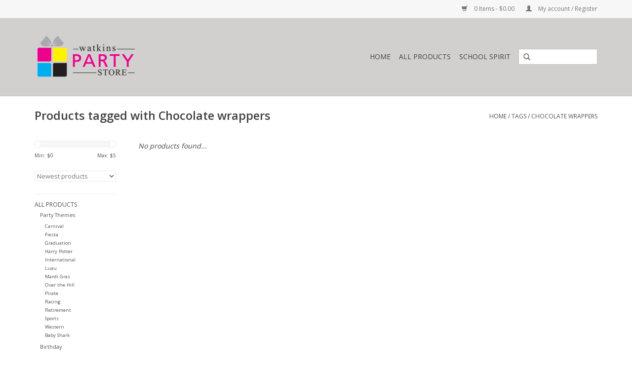

--- FILE ---
content_type: text/html;charset=utf-8
request_url: https://www.watkinspartystore.com/tags/chocolate-wrappers/
body_size: 5783
content:
<!DOCTYPE html>
<html lang="us">
  <head>
    <meta charset="utf-8"/>
<!-- [START] 'blocks/head.rain' -->
<!--

  (c) 2008-2026 Lightspeed Netherlands B.V.
  http://www.lightspeedhq.com
  Generated: 22-01-2026 @ 19:05:38

-->
<link rel="canonical" href="https://www.watkinspartystore.com/tags/chocolate-wrappers/"/>
<link rel="alternate" href="https://www.watkinspartystore.com/index.rss" type="application/rss+xml" title="New products"/>
<meta name="robots" content="noodp,noydir"/>
<meta property="og:url" content="https://www.watkinspartystore.com/tags/chocolate-wrappers/?source=facebook"/>
<meta property="og:site_name" content="Watkins Party Store"/>
<meta property="og:title" content="Chocolate wrappers"/>
<meta property="og:description" content="Products and supplies for parties and special events"/>
<!--[if lt IE 9]>
<script src="https://cdn.shoplightspeed.com/assets/html5shiv.js?2025-02-20"></script>
<![endif]-->
<!-- [END] 'blocks/head.rain' -->
    <title>Chocolate wrappers - Watkins Party Store</title>
    <meta name="description" content="Products and supplies for parties and special events" />
    <meta name="keywords" content="Chocolate, wrappers, Party Supplies, Costumes, LDS products, Church of Jesus Christ of Latter Day Saints, School, party, wedding, gender reveal, birthday party, kids party, adult party, theme party, event, party decorations, dress up, doll clothes, c" />
    <meta http-equiv="X-UA-Compatible" content="IE=edge,chrome=1">
    <meta name="viewport" content="width=device-width, initial-scale=1.0">
    <meta name="apple-mobile-web-app-capable" content="yes">
    <meta name="apple-mobile-web-app-status-bar-style" content="black">
    <meta property="fb:app_id" content="966242223397117"/>


    <link rel="shortcut icon" href="https://cdn.shoplightspeed.com/shops/609395/themes/7887/assets/favicon.ico?20200122172008" type="image/x-icon" />
    <link href='//fonts.googleapis.com/css?family=Open%20Sans:400,300,600' rel='stylesheet' type='text/css'>
    <link href='//fonts.googleapis.com/css?family=Open%20Sans:400,300,600' rel='stylesheet' type='text/css'>
    <link rel="shortcut icon" href="https://cdn.shoplightspeed.com/shops/609395/themes/7887/assets/favicon.ico?20200122172008" type="image/x-icon" /> 
    <link rel="stylesheet" href="https://cdn.shoplightspeed.com/shops/609395/themes/7887/assets/bootstrap.css?20230726220810" />
    <link rel="stylesheet" href="https://cdn.shoplightspeed.com/shops/609395/themes/7887/assets/style.css?20230726220810" />    
    <link rel="stylesheet" href="https://cdn.shoplightspeed.com/shops/609395/themes/7887/assets/settings.css?20230726220810" />  
    <link rel="stylesheet" href="https://cdn.shoplightspeed.com/assets/gui-2-0.css?2025-02-20" />
    <link rel="stylesheet" href="https://cdn.shoplightspeed.com/assets/gui-responsive-2-0.css?2025-02-20" />   
    <link rel="stylesheet" href="https://cdn.shoplightspeed.com/shops/609395/themes/7887/assets/custom.css?20230726220810" />
    <script src="https://cdn.shoplightspeed.com/assets/jquery-1-9-1.js?2025-02-20"></script>
    <script src="https://cdn.shoplightspeed.com/assets/jquery-ui-1-10-1.js?2025-02-20"></script>
   
    <script type="text/javascript" src="https://cdn.shoplightspeed.com/shops/609395/themes/7887/assets/global.js?20230726220810"></script>

    <script type="text/javascript" src="https://cdn.shoplightspeed.com/shops/609395/themes/7887/assets/jcarousel.js?20230726220810"></script>
    <script type="text/javascript" src="https://cdn.shoplightspeed.com/assets/gui.js?2025-02-20"></script>
    <script type="text/javascript" src="https://cdn.shoplightspeed.com/assets/gui-responsive-2-0.js?2025-02-20"></script>
    <script type='text/javascript' src='//platform-api.sharethis.com/js/sharethis.js#property=58ff075da9dabe0012b03331&product=inline-share-buttons' async='async'></script>  
        
    <!--[if lt IE 9]>
    <link rel="stylesheet" href="https://cdn.shoplightspeed.com/shops/609395/themes/7887/assets/style-ie.css?20230726220810" />
    <![endif]-->
  </head>
  <body>  
    <header>
      <div class="topnav">
        <div class="container">
                    <div class="right">
            <a href="https://www.watkinspartystore.com/cart/" title="Cart" class="cart"> 
              <span class="glyphicon glyphicon-shopping-cart"></span>
              0 Items - $0.00
            </a>
            <a href="https://www.watkinspartystore.com/account/" title="My account" class="my-account">
              <span class="glyphicon glyphicon-user"></span>
                            My account / Register
                          </a>
          </div>
        </div>
      </div>
      <div class="navigation container">
        <div class="align">
          <ul class="burger">
            <img src="https://cdn.shoplightspeed.com/shops/609395/themes/7887/assets/hamburger.png?20230726220810" width="32" height="32" alt="Menu">
          </ul>
          <div class="vertical logo">
            <a href="https://www.watkinspartystore.com/" title="Watkins Party Store">
              <img src="https://cdn.shoplightspeed.com/shops/609395/themes/7887/assets/logo.png?20200122172008" alt="Watkins Party Store" />
            </a>
          </div>
          <nav class="nonbounce desktop vertical">
            <form action="https://www.watkinspartystore.com/search/" method="get" id="formSearch">
              <input type="text" name="q" autocomplete="off"  value=""/>
              <span onclick="$('#formSearch').submit();" title="Search" class="glyphicon glyphicon-search"></span>
            </form>            
            <ul>
              <li class="item home ">
                <a class="itemLink" href="https://www.watkinspartystore.com/">Home</a>
              </li>
                            <li class="item sub">
                <a class="itemLink" href="https://www.watkinspartystore.com/all-products/" title="All Products">All Products</a>
                                <span class="glyphicon glyphicon-play"></span>
                <ul class="subnav">
                                    <li class="subitem">
                    <a class="subitemLink" href="https://www.watkinspartystore.com/all-products/party-themes/" title="Party Themes">Party Themes</a>
                                        <ul class="subnav">
                                            <li class="subitem">
                        <a class="subitemLink" href="https://www.watkinspartystore.com/all-products/party-themes/carnival/" title="Carnival">Carnival</a>
                      </li>
                                            <li class="subitem">
                        <a class="subitemLink" href="https://www.watkinspartystore.com/all-products/party-themes/fiesta/" title="Fiesta">Fiesta</a>
                      </li>
                                            <li class="subitem">
                        <a class="subitemLink" href="https://www.watkinspartystore.com/all-products/party-themes/graduation/" title="Graduation">Graduation</a>
                      </li>
                                            <li class="subitem">
                        <a class="subitemLink" href="https://www.watkinspartystore.com/all-products/party-themes/harry-potter/" title="Harry Potter">Harry Potter</a>
                      </li>
                                            <li class="subitem">
                        <a class="subitemLink" href="https://www.watkinspartystore.com/all-products/party-themes/international/" title="International">International</a>
                      </li>
                                            <li class="subitem">
                        <a class="subitemLink" href="https://www.watkinspartystore.com/all-products/party-themes/luau/" title="Luau">Luau</a>
                      </li>
                                            <li class="subitem">
                        <a class="subitemLink" href="https://www.watkinspartystore.com/all-products/party-themes/mardi-gras/" title="Mardi Gras">Mardi Gras</a>
                      </li>
                                            <li class="subitem">
                        <a class="subitemLink" href="https://www.watkinspartystore.com/all-products/party-themes/over-the-hill/" title="Over the Hill">Over the Hill</a>
                      </li>
                                            <li class="subitem">
                        <a class="subitemLink" href="https://www.watkinspartystore.com/all-products/party-themes/pirate/" title="Pirate">Pirate</a>
                      </li>
                                            <li class="subitem">
                        <a class="subitemLink" href="https://www.watkinspartystore.com/all-products/party-themes/racing/" title="Racing">Racing</a>
                      </li>
                                            <li class="subitem">
                        <a class="subitemLink" href="https://www.watkinspartystore.com/all-products/party-themes/retirement/" title="Retirement">Retirement</a>
                      </li>
                                            <li class="subitem">
                        <a class="subitemLink" href="https://www.watkinspartystore.com/all-products/party-themes/sports/" title="Sports">Sports</a>
                      </li>
                                            <li class="subitem">
                        <a class="subitemLink" href="https://www.watkinspartystore.com/all-products/party-themes/western/" title="Western">Western</a>
                      </li>
                                            <li class="subitem">
                        <a class="subitemLink" href="https://www.watkinspartystore.com/all-products/party-themes/baby-shark/" title="Baby Shark">Baby Shark</a>
                      </li>
                                          </ul>
                                      </li>
                                    <li class="subitem">
                    <a class="subitemLink" href="https://www.watkinspartystore.com/all-products/birthday/" title="Birthday">Birthday</a>
                                        <ul class="subnav">
                                            <li class="subitem">
                        <a class="subitemLink" href="https://www.watkinspartystore.com/all-products/birthday/adult/" title="Adult">Adult</a>
                      </li>
                                            <li class="subitem">
                        <a class="subitemLink" href="https://www.watkinspartystore.com/all-products/birthday/boy/" title="Boy">Boy</a>
                      </li>
                                            <li class="subitem">
                        <a class="subitemLink" href="https://www.watkinspartystore.com/all-products/birthday/generic/" title="Generic">Generic</a>
                      </li>
                                            <li class="subitem">
                        <a class="subitemLink" href="https://www.watkinspartystore.com/all-products/birthday/girl/" title="Girl">Girl</a>
                      </li>
                                            <li class="subitem">
                        <a class="subitemLink" href="https://www.watkinspartystore.com/all-products/birthday/baby-1st/" title="Baby 1st">Baby 1st</a>
                      </li>
                                          </ul>
                                      </li>
                                    <li class="subitem">
                    <a class="subitemLink" href="https://www.watkinspartystore.com/all-products/cake-treat-supplies/" title="Cake &amp; Treat Supplies">Cake &amp; Treat Supplies</a>
                                        <ul class="subnav">
                                            <li class="subitem">
                        <a class="subitemLink" href="https://www.watkinspartystore.com/all-products/cake-treat-supplies/candles/" title="Candles">Candles</a>
                      </li>
                                            <li class="subitem">
                        <a class="subitemLink" href="https://www.watkinspartystore.com/all-products/cake-treat-supplies/cupcake-supplies/" title="Cupcake Supplies">Cupcake Supplies</a>
                      </li>
                                            <li class="subitem">
                        <a class="subitemLink" href="https://www.watkinspartystore.com/all-products/cake-treat-supplies/doilies/" title="Doilies">Doilies</a>
                      </li>
                                            <li class="subitem">
                        <a class="subitemLink" href="https://www.watkinspartystore.com/all-products/cake-treat-supplies/treat-cups/" title="Treat Cups">Treat Cups</a>
                      </li>
                                          </ul>
                                      </li>
                                    <li class="subitem">
                    <a class="subitemLink" href="https://www.watkinspartystore.com/all-products/paperware/" title="Paperware">Paperware</a>
                                        <ul class="subnav">
                                            <li class="subitem">
                        <a class="subitemLink" href="https://www.watkinspartystore.com/all-products/paperware/blues/" title="Blues">Blues</a>
                      </li>
                                            <li class="subitem">
                        <a class="subitemLink" href="https://www.watkinspartystore.com/all-products/paperware/greens/" title="Greens">Greens</a>
                      </li>
                                            <li class="subitem">
                        <a class="subitemLink" href="https://www.watkinspartystore.com/all-products/paperware/metallics/" title="Metallics">Metallics</a>
                      </li>
                                            <li class="subitem">
                        <a class="subitemLink" href="https://www.watkinspartystore.com/all-products/paperware/neutrals-black-white-ivory-brown/" title="Neutrals - Black, White, Ivory, Brown">Neutrals - Black, White, Ivory, Brown</a>
                      </li>
                                            <li class="subitem">
                        <a class="subitemLink" href="https://www.watkinspartystore.com/all-products/paperware/picnic/" title="Picnic">Picnic</a>
                      </li>
                                            <li class="subitem">
                        <a class="subitemLink" href="https://www.watkinspartystore.com/all-products/paperware/pinks-purples/" title="Pinks, Purples">Pinks, Purples</a>
                      </li>
                                            <li class="subitem">
                        <a class="subitemLink" href="https://www.watkinspartystore.com/all-products/paperware/reds-oranges/" title="Reds, Oranges">Reds, Oranges</a>
                      </li>
                                            <li class="subitem">
                        <a class="subitemLink" href="https://www.watkinspartystore.com/all-products/paperware/yellows/" title="Yellows">Yellows</a>
                      </li>
                                            <li class="subitem">
                        <a class="subitemLink" href="https://www.watkinspartystore.com/all-products/paperware/multicolor/" title="Multicolor">Multicolor</a>
                      </li>
                                          </ul>
                                      </li>
                                    <li class="subitem">
                    <a class="subitemLink" href="https://www.watkinspartystore.com/all-products/baby-shower/" title="Baby Shower">Baby Shower</a>
                                        <ul class="subnav">
                                            <li class="subitem">
                        <a class="subitemLink" href="https://www.watkinspartystore.com/all-products/baby-shower/deer-little-one/" title="Deer Little One">Deer Little One</a>
                      </li>
                                            <li class="subitem">
                        <a class="subitemLink" href="https://www.watkinspartystore.com/all-products/baby-shower/safari/" title="Safari">Safari</a>
                      </li>
                                          </ul>
                                      </li>
                                    <li class="subitem">
                    <a class="subitemLink" href="https://www.watkinspartystore.com/all-products/holidays/" title="Holidays">Holidays</a>
                                        <ul class="subnav">
                                            <li class="subitem">
                        <a class="subitemLink" href="https://www.watkinspartystore.com/all-products/holidays/christmas/" title="CHRISTMAS">CHRISTMAS</a>
                      </li>
                                            <li class="subitem">
                        <a class="subitemLink" href="https://www.watkinspartystore.com/all-products/holidays/easter/" title="EASTER">EASTER</a>
                      </li>
                                            <li class="subitem">
                        <a class="subitemLink" href="https://www.watkinspartystore.com/all-products/holidays/halloween/" title="HALLOWEEN">HALLOWEEN</a>
                      </li>
                                            <li class="subitem">
                        <a class="subitemLink" href="https://www.watkinspartystore.com/all-products/holidays/new-years/" title="NEW YEAR&#039;S">NEW YEAR&#039;S</a>
                      </li>
                                            <li class="subitem">
                        <a class="subitemLink" href="https://www.watkinspartystore.com/all-products/holidays/patriotic/" title="PATRIOTIC">PATRIOTIC</a>
                      </li>
                                            <li class="subitem">
                        <a class="subitemLink" href="https://www.watkinspartystore.com/all-products/holidays/st-patricks/" title="ST PATRICK&#039;S">ST PATRICK&#039;S</a>
                      </li>
                                            <li class="subitem">
                        <a class="subitemLink" href="https://www.watkinspartystore.com/all-products/holidays/summer/" title="SUMMER">SUMMER</a>
                      </li>
                                            <li class="subitem">
                        <a class="subitemLink" href="https://www.watkinspartystore.com/all-products/holidays/thanksgiving/" title="THANKSGIVING">THANKSGIVING</a>
                      </li>
                                            <li class="subitem">
                        <a class="subitemLink" href="https://www.watkinspartystore.com/all-products/holidays/valentines/" title="VALENTINE&#039;S">VALENTINE&#039;S</a>
                      </li>
                                          </ul>
                                      </li>
                                    <li class="subitem">
                    <a class="subitemLink" href="https://www.watkinspartystore.com/all-products/wedding-anniversary/" title="Wedding &amp; Anniversary">Wedding &amp; Anniversary</a>
                                        <ul class="subnav">
                                            <li class="subitem">
                        <a class="subitemLink" href="https://www.watkinspartystore.com/all-products/wedding-anniversary/anniversary/" title="Anniversary">Anniversary</a>
                      </li>
                                            <li class="subitem">
                        <a class="subitemLink" href="https://www.watkinspartystore.com/all-products/wedding-anniversary/geometric-succulents/" title="Geometric Succulents">Geometric Succulents</a>
                      </li>
                                          </ul>
                                      </li>
                                    <li class="subitem">
                    <a class="subitemLink" href="https://www.watkinspartystore.com/all-products/watkins-original/" title="Watkins Original">Watkins Original</a>
                                        <ul class="subnav">
                                            <li class="subitem">
                        <a class="subitemLink" href="https://www.watkinspartystore.com/all-products/watkins-original/christian-based-lds-products/" title="Christian Based (LDS) Products">Christian Based (LDS) Products</a>
                      </li>
                                          </ul>
                                      </li>
                                  </ul>
                              </li>
                            <li class="item">
                <a class="itemLink" href="https://www.watkinspartystore.com/school-spirit/" title="School Spirit">School Spirit</a>
                              </li>
                                                      </ul>
            <span class="glyphicon glyphicon-remove"></span>  
          </nav>
        </div>
      </div>
    </header>
    
    <div class="wrapper">
      <div class="container content">
                <div class="page-title row">
  <div class="col-sm-6 col-md-6">
    <h1>Products tagged with Chocolate wrappers</h1>
  </div>
  <div class="col-sm-6 col-md-6 breadcrumbs text-right">
    <a href="https://www.watkinspartystore.com/" title="Home">Home</a>
    
        / <a href="https://www.watkinspartystore.com/tags/">Tags</a>
        / <a href="https://www.watkinspartystore.com/tags/chocolate-wrappers/">Chocolate wrappers</a>
      </div>  
  </div>
<div class="products row">
  <div class="col-md-2 sidebar">
    <div class="sort">
      <form action="https://www.watkinspartystore.com/tags/chocolate-wrappers/" method="get" id="filter_form">
        <input type="hidden" name="mode" value="grid" id="filter_form_mode" />
        <input type="hidden" name="limit" value="24" id="filter_form_limit" />
        <input type="hidden" name="sort" value="newest" id="filter_form_sort" />
        <input type="hidden" name="max" value="5" id="filter_form_max" />
        <input type="hidden" name="min" value="0" id="filter_form_min" />
        
        <div class="price-filter">
          <div class="sidebar-filter-slider">
            <div id="collection-filter-price"></div>
          </div>
          <div class="price-filter-range clear">
            <div class="min">Min: $<span>0</span></div>
            <div class="max">Max: $<span>5</span></div>
          </div>
        </div>
        
        <select name="sort" onchange="$('#formSortModeLimit').submit();">
                    <option value="popular">Most viewed</option>
                    <option value="newest" selected="selected">Newest products</option>
                    <option value="lowest">Lowest price</option>
                    <option value="highest">Highest price</option>
                    <option value="asc">Name ascending</option>
                    <option value="desc">Name descending</option>
                  </select>        
                      </form>
    </div>
       
     <ul>
            <li class="item">
        <a class="itemLink " href="https://www.watkinspartystore.com/all-products/" title="All Products">All Products</a>
                <ul class="subnav">
                    <li class="subitem">
            <a class="subitemLink " href="https://www.watkinspartystore.com/all-products/party-themes/" title="Party Themes">Party Themes</a>
                        <ul class="subnav">
                            <li class="subitem">
                <a class="subitemLink" href="https://www.watkinspartystore.com/all-products/party-themes/carnival/" title="Carnival">Carnival</a>
              </li>
                            <li class="subitem">
                <a class="subitemLink" href="https://www.watkinspartystore.com/all-products/party-themes/fiesta/" title="Fiesta">Fiesta</a>
              </li>
                            <li class="subitem">
                <a class="subitemLink" href="https://www.watkinspartystore.com/all-products/party-themes/graduation/" title="Graduation">Graduation</a>
              </li>
                            <li class="subitem">
                <a class="subitemLink" href="https://www.watkinspartystore.com/all-products/party-themes/harry-potter/" title="Harry Potter">Harry Potter</a>
              </li>
                            <li class="subitem">
                <a class="subitemLink" href="https://www.watkinspartystore.com/all-products/party-themes/international/" title="International">International</a>
              </li>
                            <li class="subitem">
                <a class="subitemLink" href="https://www.watkinspartystore.com/all-products/party-themes/luau/" title="Luau">Luau</a>
              </li>
                            <li class="subitem">
                <a class="subitemLink" href="https://www.watkinspartystore.com/all-products/party-themes/mardi-gras/" title="Mardi Gras">Mardi Gras</a>
              </li>
                            <li class="subitem">
                <a class="subitemLink" href="https://www.watkinspartystore.com/all-products/party-themes/over-the-hill/" title="Over the Hill">Over the Hill</a>
              </li>
                            <li class="subitem">
                <a class="subitemLink" href="https://www.watkinspartystore.com/all-products/party-themes/pirate/" title="Pirate">Pirate</a>
              </li>
                            <li class="subitem">
                <a class="subitemLink" href="https://www.watkinspartystore.com/all-products/party-themes/racing/" title="Racing">Racing</a>
              </li>
                            <li class="subitem">
                <a class="subitemLink" href="https://www.watkinspartystore.com/all-products/party-themes/retirement/" title="Retirement">Retirement</a>
              </li>
                            <li class="subitem">
                <a class="subitemLink" href="https://www.watkinspartystore.com/all-products/party-themes/sports/" title="Sports">Sports</a>
              </li>
                            <li class="subitem">
                <a class="subitemLink" href="https://www.watkinspartystore.com/all-products/party-themes/western/" title="Western">Western</a>
              </li>
                            <li class="subitem">
                <a class="subitemLink" href="https://www.watkinspartystore.com/all-products/party-themes/baby-shark/" title="Baby Shark">Baby Shark</a>
              </li>
                          </ul>
                      </li>
                    <li class="subitem">
            <a class="subitemLink " href="https://www.watkinspartystore.com/all-products/birthday/" title="Birthday">Birthday</a>
                        <ul class="subnav">
                            <li class="subitem">
                <a class="subitemLink" href="https://www.watkinspartystore.com/all-products/birthday/adult/" title="Adult">Adult</a>
              </li>
                            <li class="subitem">
                <a class="subitemLink" href="https://www.watkinspartystore.com/all-products/birthday/boy/" title="Boy">Boy</a>
              </li>
                            <li class="subitem">
                <a class="subitemLink" href="https://www.watkinspartystore.com/all-products/birthday/generic/" title="Generic">Generic</a>
              </li>
                            <li class="subitem">
                <a class="subitemLink" href="https://www.watkinspartystore.com/all-products/birthday/girl/" title="Girl">Girl</a>
              </li>
                            <li class="subitem">
                <a class="subitemLink" href="https://www.watkinspartystore.com/all-products/birthday/baby-1st/" title="Baby 1st">Baby 1st</a>
              </li>
                          </ul>
                      </li>
                    <li class="subitem">
            <a class="subitemLink " href="https://www.watkinspartystore.com/all-products/cake-treat-supplies/" title="Cake &amp; Treat Supplies">Cake &amp; Treat Supplies</a>
                        <ul class="subnav">
                            <li class="subitem">
                <a class="subitemLink" href="https://www.watkinspartystore.com/all-products/cake-treat-supplies/candles/" title="Candles">Candles</a>
              </li>
                            <li class="subitem">
                <a class="subitemLink" href="https://www.watkinspartystore.com/all-products/cake-treat-supplies/cupcake-supplies/" title="Cupcake Supplies">Cupcake Supplies</a>
              </li>
                            <li class="subitem">
                <a class="subitemLink" href="https://www.watkinspartystore.com/all-products/cake-treat-supplies/doilies/" title="Doilies">Doilies</a>
              </li>
                            <li class="subitem">
                <a class="subitemLink" href="https://www.watkinspartystore.com/all-products/cake-treat-supplies/treat-cups/" title="Treat Cups">Treat Cups</a>
              </li>
                          </ul>
                      </li>
                    <li class="subitem">
            <a class="subitemLink " href="https://www.watkinspartystore.com/all-products/paperware/" title="Paperware">Paperware</a>
                        <ul class="subnav">
                            <li class="subitem">
                <a class="subitemLink" href="https://www.watkinspartystore.com/all-products/paperware/blues/" title="Blues">Blues</a>
              </li>
                            <li class="subitem">
                <a class="subitemLink" href="https://www.watkinspartystore.com/all-products/paperware/greens/" title="Greens">Greens</a>
              </li>
                            <li class="subitem">
                <a class="subitemLink" href="https://www.watkinspartystore.com/all-products/paperware/metallics/" title="Metallics">Metallics</a>
              </li>
                            <li class="subitem">
                <a class="subitemLink" href="https://www.watkinspartystore.com/all-products/paperware/neutrals-black-white-ivory-brown/" title="Neutrals - Black, White, Ivory, Brown">Neutrals - Black, White, Ivory, Brown</a>
              </li>
                            <li class="subitem">
                <a class="subitemLink" href="https://www.watkinspartystore.com/all-products/paperware/picnic/" title="Picnic">Picnic</a>
              </li>
                            <li class="subitem">
                <a class="subitemLink" href="https://www.watkinspartystore.com/all-products/paperware/pinks-purples/" title="Pinks, Purples">Pinks, Purples</a>
              </li>
                            <li class="subitem">
                <a class="subitemLink" href="https://www.watkinspartystore.com/all-products/paperware/reds-oranges/" title="Reds, Oranges">Reds, Oranges</a>
              </li>
                            <li class="subitem">
                <a class="subitemLink" href="https://www.watkinspartystore.com/all-products/paperware/yellows/" title="Yellows">Yellows</a>
              </li>
                            <li class="subitem">
                <a class="subitemLink" href="https://www.watkinspartystore.com/all-products/paperware/multicolor/" title="Multicolor">Multicolor</a>
              </li>
                          </ul>
                      </li>
                    <li class="subitem">
            <a class="subitemLink " href="https://www.watkinspartystore.com/all-products/baby-shower/" title="Baby Shower">Baby Shower</a>
                        <ul class="subnav">
                            <li class="subitem">
                <a class="subitemLink" href="https://www.watkinspartystore.com/all-products/baby-shower/deer-little-one/" title="Deer Little One">Deer Little One</a>
              </li>
                            <li class="subitem">
                <a class="subitemLink" href="https://www.watkinspartystore.com/all-products/baby-shower/safari/" title="Safari">Safari</a>
              </li>
                          </ul>
                      </li>
                    <li class="subitem">
            <a class="subitemLink " href="https://www.watkinspartystore.com/all-products/holidays/" title="Holidays">Holidays</a>
                        <ul class="subnav">
                            <li class="subitem">
                <a class="subitemLink" href="https://www.watkinspartystore.com/all-products/holidays/christmas/" title="CHRISTMAS">CHRISTMAS</a>
              </li>
                            <li class="subitem">
                <a class="subitemLink" href="https://www.watkinspartystore.com/all-products/holidays/easter/" title="EASTER">EASTER</a>
              </li>
                            <li class="subitem">
                <a class="subitemLink" href="https://www.watkinspartystore.com/all-products/holidays/halloween/" title="HALLOWEEN">HALLOWEEN</a>
              </li>
                            <li class="subitem">
                <a class="subitemLink" href="https://www.watkinspartystore.com/all-products/holidays/new-years/" title="NEW YEAR&#039;S">NEW YEAR&#039;S</a>
              </li>
                            <li class="subitem">
                <a class="subitemLink" href="https://www.watkinspartystore.com/all-products/holidays/patriotic/" title="PATRIOTIC">PATRIOTIC</a>
              </li>
                            <li class="subitem">
                <a class="subitemLink" href="https://www.watkinspartystore.com/all-products/holidays/st-patricks/" title="ST PATRICK&#039;S">ST PATRICK&#039;S</a>
              </li>
                            <li class="subitem">
                <a class="subitemLink" href="https://www.watkinspartystore.com/all-products/holidays/summer/" title="SUMMER">SUMMER</a>
              </li>
                            <li class="subitem">
                <a class="subitemLink" href="https://www.watkinspartystore.com/all-products/holidays/thanksgiving/" title="THANKSGIVING">THANKSGIVING</a>
              </li>
                            <li class="subitem">
                <a class="subitemLink" href="https://www.watkinspartystore.com/all-products/holidays/valentines/" title="VALENTINE&#039;S">VALENTINE&#039;S</a>
              </li>
                          </ul>
                      </li>
                    <li class="subitem">
            <a class="subitemLink " href="https://www.watkinspartystore.com/all-products/wedding-anniversary/" title="Wedding &amp; Anniversary">Wedding &amp; Anniversary</a>
                        <ul class="subnav">
                            <li class="subitem">
                <a class="subitemLink" href="https://www.watkinspartystore.com/all-products/wedding-anniversary/anniversary/" title="Anniversary">Anniversary</a>
              </li>
                            <li class="subitem">
                <a class="subitemLink" href="https://www.watkinspartystore.com/all-products/wedding-anniversary/geometric-succulents/" title="Geometric Succulents">Geometric Succulents</a>
              </li>
                          </ul>
                      </li>
                    <li class="subitem">
            <a class="subitemLink " href="https://www.watkinspartystore.com/all-products/watkins-original/" title="Watkins Original">Watkins Original</a>
                        <ul class="subnav">
                            <li class="subitem">
                <a class="subitemLink" href="https://www.watkinspartystore.com/all-products/watkins-original/christian-based-lds-products/" title="Christian Based (LDS) Products">Christian Based (LDS) Products</a>
              </li>
                          </ul>
                      </li>
                  </ul>
              </li>
            <li class="item">
        <a class="itemLink " href="https://www.watkinspartystore.com/school-spirit/" title="School Spirit">School Spirit</a>
              </li>
          </ul>
      </div>
  <div class="col-sm-12 col-md-10">
     
        <div class="no-products-found">No products found...</div>
      
  </div>
</div>



<script type="text/javascript">
  $(function(){
    $('#filter_form input, #filter_form select').change(function(){
      $(this).closest('form').submit();
    });
    
    $("#collection-filter-price").slider({
      range: true,
      min: 0,
      max: 5,
      values: [0, 5],
      step: 1,
      slide: function( event, ui){
    $('.sidebar-filter-range .min span').html(ui.values[0]);
    $('.sidebar-filter-range .max span').html(ui.values[1]);
    
    $('#filter_form_min').val(ui.values[0]);
    $('#filter_form_max').val(ui.values[1]);
  },
    stop: function(event, ui){
    $('#filter_form').submit();
  }
    });
  });
</script>      </div>
      
      <footer>
        <hr class="full-width" />
        <div class="container">
          <div class="social row">
                            <div class="social-media col-xs-12 col-md-12  text-center">
                                                        <a href="https://www.pinterest.com/watkinsparty/lds-products/" class="social-icon pinterest" target="_blank"></a>                                                        
            </div>
                      </div>
          <hr class="full-width" />
          <div class="links row">
            <div class="col-xs-12 col-sm-3 col-md-3">
                <label class="collapse" for="_1">
                  <strong>Customer service</strong>
                  <span class="glyphicon glyphicon-chevron-down hidden-sm hidden-md hidden-lg"></span></label>
                    <input class="collapse_input hidden-md hidden-lg hidden-sm" id="_1" type="checkbox">
                    <div class="list">
  
                  <ul class="no-underline no-list-style">
                                                <li><a href="https://www.watkinspartystore.com/service/about/" title="About us" >About us</a>
                        </li>
                                                <li><a href="https://www.watkinspartystore.com/service/general-terms-conditions/" title="General terms &amp; conditions" >General terms &amp; conditions</a>
                        </li>
                                                <li><a href="https://www.watkinspartystore.com/service/disclaimer/" title="Disclaimer" >Disclaimer</a>
                        </li>
                                                <li><a href="https://www.watkinspartystore.com/service/privacy-policy/" title="Privacy policy" >Privacy policy</a>
                        </li>
                                                <li><a href="https://www.watkinspartystore.com/service/shipping-returns/" title="Shipping" >Shipping</a>
                        </li>
                                                <li><a href="https://www.watkinspartystore.com/service/" title="Customer support" >Customer support</a>
                        </li>
                                                <li><a href="https://www.watkinspartystore.com/sitemap/" title="Sitemap" >Sitemap</a>
                        </li>
                                            </ul>
                  </div> 
             
            </div>     
       
            
            <div class="col-xs-12 col-sm-3 col-md-3">
          <label class="collapse" for="_2">
                  <strong>Products</strong>
                  <span class="glyphicon glyphicon-chevron-down hidden-sm hidden-md hidden-lg"></span></label>
                    <input class="collapse_input hidden-md hidden-lg hidden-sm" id="_2" type="checkbox">
                    <div class="list">
              <ul>
                <li><a href="https://www.watkinspartystore.com/collection/" title="All products">All products</a></li>
                <li><a href="https://www.watkinspartystore.com/collection/?sort=newest" title="New products">New products</a></li>
                <li><a href="https://www.watkinspartystore.com/collection/offers/" title="Offers">Offers</a></li>
                                <li><a href="https://www.watkinspartystore.com/tags/" title="Tags">Tags</a></li>                <li><a href="https://www.watkinspartystore.com/index.rss" title="RSS feed">RSS feed</a></li>
              </ul>
            </div>
            </div>
            
            <div class="col-xs-12 col-sm-3 col-md-3">
              <label class="collapse" for="_3">
                  <strong>
                                My account
                              </strong>
                  <span class="glyphicon glyphicon-chevron-down hidden-sm hidden-md hidden-lg"></span></label>
                    <input class="collapse_input hidden-md hidden-lg hidden-sm" id="_3" type="checkbox">
                    <div class="list">
            
           
              <ul>
                                <li><a href="https://www.watkinspartystore.com/account/" title="Register">Register</a></li>
                                <li><a href="https://www.watkinspartystore.com/account/orders/" title="My orders">My orders</a></li>
                                <li><a href="https://www.watkinspartystore.com/account/wishlist/" title="My wishlist">My wishlist</a></li>
                              </ul>
            </div>
            </div>
            <div class="col-xs-12 col-sm-3 col-md-3">
                 <label class="collapse" for="_4">
                  <strong>Watkins Party Store </strong>
                  <span class="glyphicon glyphicon-chevron-down hidden-sm hidden-md hidden-lg"></span></label>
                    <input class="collapse_input hidden-md hidden-lg hidden-sm" id="_4" type="checkbox">
                    <div class="list">
              
              
              
              <span class="contact-description">Party Supplies and Items</span>                            <div class="contact">
                <span class="glyphicon glyphicon-earphone"></span>
                435-363-0336
              </div>
                                          <div class="contact">
                <span class="glyphicon glyphicon-envelope"></span>
                <a href="/cdn-cgi/l/email-protection#39585d54505779494b50574d4e584d5250574a175a5654" title="Email"><span class="__cf_email__" data-cfemail="f697929b9f98b686849f98828197829d9f9885d895999b">[email&#160;protected]</span></a>
              </div>
                            </div>
              
                                                      </div>
          </div>
          <hr class="full-width" />
        </div>
        <div class="copyright-payment">
          <div class="container">
            <div class="row">
              <div class="copyright col-md-6">
                © Copyright 2026 Watkins Party Store 
                                - Powered by
                                <a href="http://www.lightspeedhq.com" title="Lightspeed" target="_blank">Lightspeed</a>
                                                              </div>
              <div class="payments col-md-6 text-right">
                                <a href="https://www.watkinspartystore.com/service/payment-methods/" title="Payment methods">
                  <img src="https://cdn.shoplightspeed.com/assets/icon-payment-mastercard.png?2025-02-20" alt="MasterCard" />
                </a>
                                <a href="https://www.watkinspartystore.com/service/payment-methods/" title="Payment methods">
                  <img src="https://cdn.shoplightspeed.com/assets/icon-payment-visa.png?2025-02-20" alt="Visa" />
                </a>
                                <a href="https://www.watkinspartystore.com/service/payment-methods/" title="Payment methods">
                  <img src="https://cdn.shoplightspeed.com/assets/icon-payment-americanexpress.png?2025-02-20" alt="American Express" />
                </a>
                                <a href="https://www.watkinspartystore.com/service/payment-methods/" title="Payment methods">
                  <img src="https://cdn.shoplightspeed.com/assets/icon-payment-discover.png?2025-02-20" alt="Discover Card" />
                </a>
                              </div>
            </div>
          </div>
        </div>
      </footer>
    </div>
    <!-- [START] 'blocks/body.rain' -->
<script data-cfasync="false" src="/cdn-cgi/scripts/5c5dd728/cloudflare-static/email-decode.min.js"></script><script>
(function () {
  var s = document.createElement('script');
  s.type = 'text/javascript';
  s.async = true;
  s.src = 'https://www.watkinspartystore.com/services/stats/pageview.js';
  ( document.getElementsByTagName('head')[0] || document.getElementsByTagName('body')[0] ).appendChild(s);
})();
</script>
<!-- [END] 'blocks/body.rain' -->
  <script>(function(){function c(){var b=a.contentDocument||a.contentWindow.document;if(b){var d=b.createElement('script');d.innerHTML="window.__CF$cv$params={r:'9c2152efbf164af4',t:'MTc2OTEwODczOC4wMDAwMDA='};var a=document.createElement('script');a.nonce='';a.src='/cdn-cgi/challenge-platform/scripts/jsd/main.js';document.getElementsByTagName('head')[0].appendChild(a);";b.getElementsByTagName('head')[0].appendChild(d)}}if(document.body){var a=document.createElement('iframe');a.height=1;a.width=1;a.style.position='absolute';a.style.top=0;a.style.left=0;a.style.border='none';a.style.visibility='hidden';document.body.appendChild(a);if('loading'!==document.readyState)c();else if(window.addEventListener)document.addEventListener('DOMContentLoaded',c);else{var e=document.onreadystatechange||function(){};document.onreadystatechange=function(b){e(b);'loading'!==document.readyState&&(document.onreadystatechange=e,c())}}}})();</script><script defer src="https://static.cloudflareinsights.com/beacon.min.js/vcd15cbe7772f49c399c6a5babf22c1241717689176015" integrity="sha512-ZpsOmlRQV6y907TI0dKBHq9Md29nnaEIPlkf84rnaERnq6zvWvPUqr2ft8M1aS28oN72PdrCzSjY4U6VaAw1EQ==" data-cf-beacon='{"rayId":"9c2152efbf164af4","version":"2025.9.1","serverTiming":{"name":{"cfExtPri":true,"cfEdge":true,"cfOrigin":true,"cfL4":true,"cfSpeedBrain":true,"cfCacheStatus":true}},"token":"8247b6569c994ee1a1084456a4403cc9","b":1}' crossorigin="anonymous"></script>
</body>

</html>

--- FILE ---
content_type: text/javascript;charset=utf-8
request_url: https://www.watkinspartystore.com/services/stats/pageview.js
body_size: -435
content:
// SEOshop 22-01-2026 19:05:39